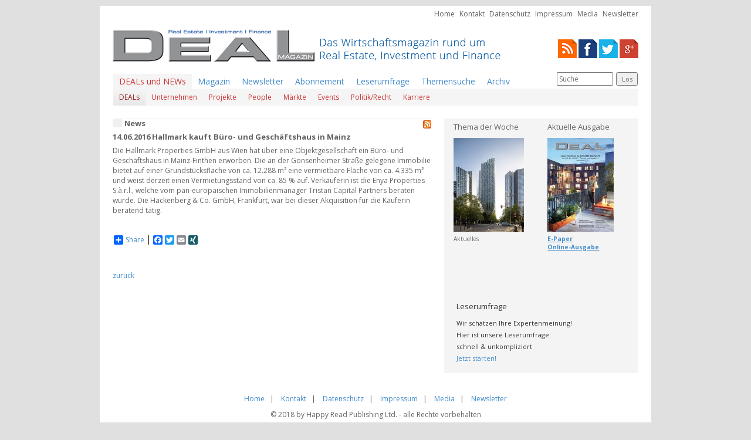

--- FILE ---
content_type: text/css
request_url: http://www.deal-magazin.com/css/screen.css
body_size: 9529
content:
body.sitemap {
  background: none;
}
body.sitemap > .container {
  padding-top: 10px;
}
section#main > .container,
section#header > .container,
section#footer > .container,
section#sponsorAd > .container {
  padding: 0 22px;
  background-color: #ffffff;
}
section#header > .container {
  margin-top: 10px;
}
section#footer > .container {
  padding-top: 35px;
  padding-bottom: 35px;
}
section#wallpaperAd > .container {
  padding: 0;
  position: relative;
}
.gray {
  background-color: #F4F4F4;
  padding: 5px;
}
.grayWithoutPadding {
  background-color: #F4F4F4;
}
#header ul.metanavi {
  padding: 0;
  margin: 0;
  list-style-type: none;
}
#header ul.metanavi li {
  display: inline-block;
  padding: 5px 0px 10px 5px;
}
#header ul.metanavi li a {
  color: #656565;
}
#header ul.metanavi li a:hover,
#header ul.metanavi li a:focus {
  color: #3f3f3f;
}
#header .logo {
  margin-left: -3px;
  margin-bottom: 11px;
}
ul.nav li.dropdown:hover ul.dropdown-menu,
ul.nav li.dropdown.active ul.dropdown-menu {
  display: block;
}
.nav > li {
  position: static;
}
.navbar-default {
  font-size: 14px;
  border-radius: 0px;
  border-color: transparent;
  background-image: none;
  box-shadow: none;
}
.navbar-default .navbar-nav {
  max-width: 755px;
}
.navbar-default .navbar-nav > li > a.newsMenuItem {
  color: #cb3333;
}
.navbar-default .navbar-nav > li > a.newsMenuItem:hover,
.navbar-default .navbar-nav > li > a.newsMenuItem:focus {
  color: #cb3333;
}
.navbar-default .navbar-nav > .active > a.newsMenuItem,
.navbar-default .navbar-nav > .active > a.newsMenuItem:hover,
.navbar-default .navbar-nav > .active > a.newsMenuItem:focus {
  color: #cb3333;
  box-shadow: none;
  background-image: none;
}
.navbar-default .container-fluid {
  padding-left: 0px;
  padding-right: 0px;
}
.navbar-default .dropdown-menu {
  border: none;
  border-radius: 0px;
  box-shadow: none;
}
.navbar-default .dropdown-menu > li > a.newsMenuItem {
  color: #cb3333;
}
.navbar-default .dropdown-menu > li > a.newsMenuItem:hover,
.navbar-default .dropdown-menu > li > a.newsMenuItem:focus {
  color: #8e2424;
}
.navbar-default .dropdown-menu > .active > a.newsMenuItem,
.navbar-default .dropdown-menu > .active > a.newsMenuItem:hover,
.navbar-default .dropdown-menu > .active > a.newsMenuItem:focus {
  color: #8e2424;
}
.navbar-default .dropdown-menu.dropdown-full-width {
  width: 100%;
  left: 0px;
  padding: 0;
}
.navbar-default .dropdown-menu.dropdown-full-width > li {
  float: left;
}
.navbar-default .dropdown-menu.dropdown-full-width > li > a {
  padding: 6px 10px;
}
.headerSearch {
  float: right;
  width: 138px;
  font-size: 12px;
  margin-top: -3px;
}
.headerSearch .searchForm {
  padding-top: 0;
}
.headerSearch .searchForm .searchField {
  display: block;
  width: 96px;
  height: 25px;
  float: left;
}
.headerSearch .searchForm .searchSubmit {
  display: block;
  margin-left: 1px;
  float: right;
}
.headerSearch .searchForm .searchSubmit button {
  margin: 0;
  font-size: 11px;
  padding: 0 0px;
  width: 37px;
  height: 23px;
}
.social-icons {
  padding-top: 25px;
}
section#footer .footerNav {
  padding-bottom: 10px;
}
.row.padding-bottom {
  padding-bottom: 20px;
}
.col-md-7.main-grid-special {
  width: 61.53846153846154%;
}
.col-md-5.main-grid-special {
  width: 38.46153846153847%;
}
.col-md-6.special-inner {
  padding-left: 5px;
  padding-right: 5px;
}
table.mainCol {
  width: 540px;
}
/* right col - begin */
.sidebarContent {
  padding: 0 0;
}
.sidebarContent .sidebarHeader {
  font-size: 13px;
  padding-bottom: 10px;
}
.sidebarContent .sidebarHeader > a {
  color: #656565;
}
.sidebarContent .sidebarImage img {
  height: 160px;
}
.sidebarContent .sidebarText {
  font-size: 10px;
  margin-top: 5px;
}
.sidebarContent .sidebarText.bold {
  font-weight: bold;
}
.sidebarContent .sidebarText.bold > a {
  text-decoration: underline;
}
.sidebarContentBottom {
  padding: 10px 5px;
}
.sidebarContentBottom .sidebarHeader {
  font-size: 13px;
  color: #333333;
  padding-bottom: 10px;
}
.sidebarContentBottom .sidebarText {
  font-size: 11px;
  color: #333333;
  line-height: 20px;
}
.sidebarContentBottom select {
  width: 70%;
  margin-bottom: 5px;
}
.sidebarContentBottom input[type="submit"] {
  width: 70%;
  color: #428bca;
  font-size: 13px;
}
.sidebarContentBottom.first {
  padding-top: 20px;
}
.bannerContainer {
  padding-top: 10px;
}
.bannerContainer.first {
  margin-top: 15px;
}
.bannerContainer.top {
  padding: 5px 0;
}
.bannerContainer.news {
  padding: 0;
  margin-bottom: 20px;
  text-align: center;
}
.bannerContainer.outerTop {
  padding: 0;
  text-align: right;
  float: right;
  margin-right: -10px;
}
.bannerContainer.outerTopRight {
  padding: 0;
  position: absolute;
  top: 0;
  right: -170px;
  width: 160px;
  text-align: left;
}
/* right col - end */
.mainContent {
  margin-bottom: 20px;
}
.mainContent h2 {
  background: url('../pix/header_background.png') transparent top left no-repeat;
  padding-top: 1px;
  padding-left: 20px;
  margin-top: 0px;
}
.mainContent h2 a {
  color: #656565;
}
.mainContent h2 a:hover,
.mainContent h2 a:focus {
  color: #656565;
  text-decoration: none;
}
.mainContent h2.news,
.mainContent h2.heft,
.mainContent h2.search {
  background: none;
  padding-top: 0px;
  padding-left: 0px;
  font-weight: bold;
}
.mainContent .imageLeft {
  float: left;
  padding-right: 10px;
  padding-bottom: 3px;
}
.mainContent .image .imageItem {
  padding-bottom: 10px;
}
.mainContent .image .imageItem .desc {
  padding: 2px;
}
.mainContent .contentRight {
  margin-left: 175px;
}
.mainContent .contentRight .text {
  height: 187px;
  overflow: hidden;
}
.mainContent .newsSlider {
  position: relative;
}
.mainContent .newsSlider .cycle-slideshow .slide {
  height: 267px;
  overflow: hidden;
  width: 100%;
  position: relative;
}
.mainContent .newsSlider .cycle-slideshow .slide a {
  color: #656565;
}
.mainContent .newsSlider .cycle-slideshow .slide a:hover,
.mainContent .newsSlider .cycle-slideshow .slide a:focus {
  color: #656565;
  text-decoration: none;
}
.mainContent .newsSlider .cycle-slideshow .slide img {
  display: inline;
  width: 100%;
  height: auto;
}
.mainContent .newsSlider .cycle-slideshow .slide .caption {
  display: block;
  position: absolute;
  left: 0;
  bottom: 0;
  height: auto;
  width: 100%;
  background-color: #ffffff;
  background-color: rgba(255, 255, 255, 0.75);
  min-height: 80px;
  max-height: 133px;
  padding: 5px 32px;
}
.mainContent .newsSlider .cycle-slideshow .slide .caption .header {
  display: block;
  font-weight: bold;
}
.mainContent .newsSlider .cycle-slideshow .slide .caption .text {
  display: block;
}
.mainContent .newsSlider .toolbar #newsSliderPrev,
.mainContent .newsSlider .toolbar #newsSliderNext {
  position: absolute;
  bottom: 30px;
  width: 12px;
  height: 20px;
  z-index: 1000;
  cursor: pointer;
}
.mainContent .newsSlider .toolbar #newsSliderPrev {
  left: 10px;
  background: url('../pix/news_slider_prev_button.png') transparent no-repeat left top;
}
.mainContent .newsSlider .toolbar #newsSliderNext {
  right: 10px;
  background: url('../pix/news_slider_next_button.png') transparent no-repeat left top;
}
.mainContent .sets table {
  border: 1px solid #5599BB;
  border-spacing: 0;
  border-collapse: separate;
}
.mainContent .sets table td {
  padding: 2px;
  vertical-align: top;
}
.mainContent .sets table td.header {
  background: #5599BB;
  color: #ffffff;
}
.mainContent .backlink {
  margin-top: 10px;
}
.mainContent .editions {
  padding-bottom: 5px;
}
h1.mainContentHeader {
  background: url('../pix/header_background.png') transparent top left no-repeat;
  padding-top: 1px;
  padding-left: 20px;
  margin-top: 0px;
  font-weight: bold;
}
h1.mainContentHeader a {
  color: #656565;
}
h1.mainContentHeader a:hover,
h1.mainContentHeader a:focus {
  color: #656565;
  text-decoration: none;
}
h1.mainContentHeader span.normal a {
  color: #428bca;
}
h1.mainContentHeader span.normal a:hover,
h1.mainContentHeader span.normal a:focus {
  color: #2a6496;
  text-decoration: underline;
}
h1.mainContentHeader .rssLink {
  float: right;
}
h2.heft {
  font-weight: bold;
}
.monthHeadline {
  font-weight: bold;
  margin-bottom: 20px;
}
.searchPagerTop {
  padding: 20px 0 15px 0;
}
.searchForm {
  padding-top: 20px;
}
.searchForm .searchField input {
  width: 100%;
}
.searchResult span.searchHit {
  color: #cb3333;
  font-weight: bold;
}
.searchResult .mainContent .bodyContainer {
  margin-left: 175px;
}
.searchResult .mainContent .imageLeft img {
  max-width: 165px;
}
.searchResult .mainContent .text {
  padding-bottom: 10px;
}
/* main col - begin */
/* contact - begin */
table.oldTable th,
table.oldTable td {
  padding: 2px;
}
/* contact - end */
/* plista tool - begin */
.plista_widget_belowArticle .itemTitle {
  font-family: 'Open Sans', sans-serif !important;
  font-size: 12px !important;
  color: #656565 !important;
  margin-bottom: 8.5px !important;
}
.plista_widget_belowArticle .itemText {
  font-family: 'Open Sans', sans-serif !important;
  font-size: 12px !important;
  color: #656565 !important;
}
.plista_widget_belowArticle .itemText .itemMore {
  color: #428bca !important;
  text-decoration: none !important;
}
.plista_widget_belowArticle .itemText .itemMore:hover {
  color: #2a6496 !important;
  text-decoration: underline !important;
}
.plista_widget_belowArticle .plistaHl {
  font-family: 'Open Sans', sans-serif !important;
  font-size: 13px !important;
  color: #656565 !important;
  margin-bottom: 8.5px !important;
}
/* plista tool - end */
